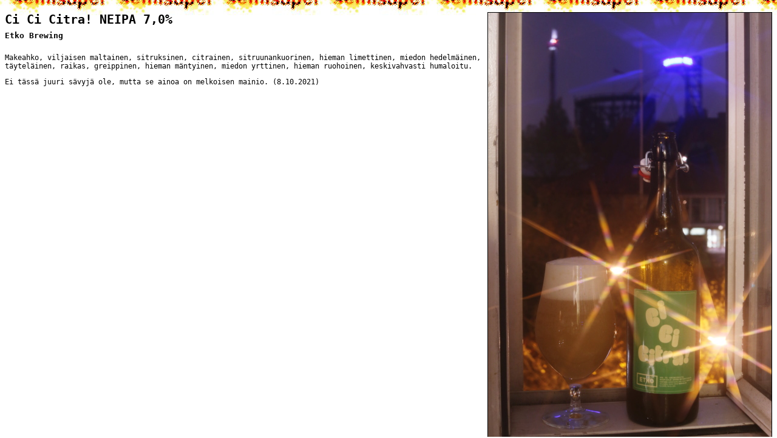

--- FILE ---
content_type: text/html
request_url: http://semisuper.com/beer/etko-cicicitra.htm
body_size: 487
content:
<!DOCTYPE html>
<html lang="fi">

<head>
<meta http-equiv="Content-Type" content="text/html; charset=latin-1">
<title>olutlista</title>
<link rel="stylesheet" href="olutlista.css"
   type="text/css">

</head>

<body>

<center>

<p><img src="kuvat/etko-cicicitra.jpg" border="1" align="right"></p>

<h3>
Ci Ci Citra! NEIPA 7,0%
<br><font size=3>

Etko Brewing 
</font></h3>

<p>
Makeahko, viljaisen maltainen, sitruksinen, citrainen, sitruunankuorinen, hieman limettinen, miedon hedelmäinen, täyteläinen, raikas, greippinen, hieman mäntyinen, miedon yrttinen, hieman ruohoinen, keskivahvasti humaloitu.</p>
<p>
Ei tässä juuri sävyjä ole, mutta se ainoa on melkoisen mainio. (8.10.2021)
</p>



</center>

</body>

</html>

--- FILE ---
content_type: text/css
request_url: http://semisuper.com/beer/olutlista.css
body_size: 392
content:
body {
	background-image:
	url('semisuperreuna4.jpg');
	background-repeat: repeat-x;
	background-position: 0px -4px;
}

.tekstilaatikko_mini {
	width: 300px;
	border-top: dotted 1px #000000;
	border-right: solid 1px #000000;
	border-left: dotted 1px #000000;
	border-bottom: solid 1px #000000;
	background-color: #FFFFFF;
	background-image:
	url('tahra2.jpg');
	background-repeat: repeat-y;
        padding: 5
}

.tekstilaatikko_iso {
	width: 800px;
	border-top: dotted 1px #000000;
	border-right: solid 1px #000000;
	border-left: dotted 1px #000000;
	border-bottom: solid 1px #000000;
	background-color: #FFFFFF;
	background-image:
	url('semisuperreuna4.jpg');
	background-repeat: repeat-x;
	background-position: 0px 0px;
        padding: 5
}

.tekstilaatikko_maxi {
	width: 1010px;
	border-top: dotted 1px #000000;
	border-right: solid 1px #000000;
	border-left: dotted 1px #000000;
	border-bottom: solid 1px #000000;
	background-color: #FFFFFF;
	background-image:
	url('semisuperreuna4.jpg');
	background-repeat: repeat-x;
	background-position: 0px 0px;
        padding: 5
}

h2 {
   text-align: center;
   font-size: 30px;
   font-family: monospace;
}

h3 {
   text-align: left;
   font-size: 20px;
   font-family: monospace;
}

p {
   text-align: left;
   font-size: 12px;
   font-family: monospace;
}

a  {
   font-size: 11px;
   font-family: verdana;
}

a:link {text-decoration: none; color: #000000;}
a:visited {text-decoration: none; color: #A00000;}
a:active {text-decoration: underline; color: #FF0000;}
a:hover {text-decoration: underline; color: #FF0000;}